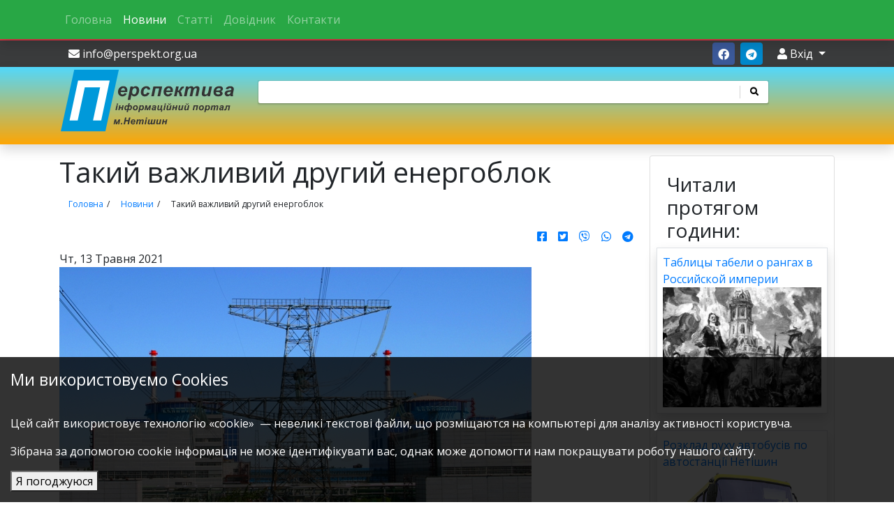

--- FILE ---
content_type: text/html; charset=UTF-8
request_url: https://perspekt.org.ua/news/takij-vazhlivij-drugij-energoblok
body_size: 8998
content:
<!DOCTYPE html>
<html lang="uk">

 <head prefix="og: http://ogp.me/ns# fb: http://ogp.me/ns/fb# website: http://ogp.me/ns/website#">
    <meta property="fb:app_id" content="262496250751209" /> 		  
 	<meta property="og:type" content="website" /> 	  
	<meta property="og:title" content="Такий важливий другий енергоблок" />
	<meta property="og:url" content="https://perspekt.org.ua/news/takij-vazhlivij-drugij-energoblok" />
	<meta property="og:description" content="Перспектива Нетішин,  новини та статті про місто та околиці" />
	<meta property="og:image" content="https://perspekt.org.ua/assets/images/2021-god/Блоки.JPG" />
	 
    <meta charset="utf-8">
    <meta http-equiv="X-UA-Compatible" content="IE=edge">
    <meta name="viewport" content="width=device-width, initial-scale=1">
    <link href="/favicon.ico" rel="shortcut icon" type="image/x-icon" />
    <title>Такий важливий другий енергоблок Нетішин | perspekt.org.ua</title>
    <link rel="alternate" type="application/rss+xml" title="Нетішин «Перспектива» RSS feed" href="https://perspekt.org.ua/perspekt.rss" />
	<meta name="description" content="Перспектива Нетішин,  новини та статті про місто та околиці" />
    <meta name="keywords" content="Нетішин, культура, спорт, ХАЕС, освіта,НСЖУ,Портал м. Нетішин, Нетешин, Netishyn, Neteshyn, все про Нетішин, Neteshin, хаес, сайт Нетішина" />
    <meta name="csrf-token" content="6JmYBJVmMTYyYjU2ODYyOGYxNGExNzc1MjA2YmQ2YjU3YjgxNw==">
    <meta name="app-version" content="6.48.153">
	 
	<link rel="stylesheet" href="/assets/templates/newtpl/css/app.css" media="all"/>
	 
	<link rel="canonical" href="https://perspekt.org.ua/news/takij-vazhlivij-drugij-energoblok"/> 
    <link rel="image_src" href="https://perspekt.org.ua/assets/images/2021-god/Блоки.JPG"/>
	<link rel="preconnect" href="https://www.doubleclickbygoogle.com">
	<link rel="preconnect" href="https://www.google-analytics.com">
    <link rel="preconnect" href="https://adservice.google.com/">
	<link rel="preconnect" href="https://googleads.g.doubleclick.net/">
    <link rel="preconnect" href="https://www.googletagservices.com/">
    <link rel="preconnect" href="https://tpc.googlesyndication.com/">

	 
	<link rel="search" type="application/opensearchdescription+xml" title="Перспектива" href="/search.xml">

	   
	  


<!-- Global site tag (gtag.js) - Google Analytics -->
<script async src="https://www.googletagmanager.com/gtag/js?id=UA-11090680-1"></script>
<script>
  window.dataLayer = window.dataLayer || [];
  function gtag(){dataLayer.push(arguments);}
  gtag('js', new Date());

  gtag('config', 'UA-11090680-1');
</script>


<script async src="https://pagead2.googlesyndication.com/pagead/js/adsbygoogle.js"></script>


<script type="text/javascript">
    (function(c,l,a,r,i,t,y){
        c[a]=c[a]||function(){(c[a].q=c[a].q||[]).push(arguments)};
        t=l.createElement(r);t.async=1;t.src="https://www.clarity.ms/tag/"+i;
        y=l.getElementsByTagName(r)[0];y.parentNode.insertBefore(t,y);
    })(window, document, "clarity", "script", "tbm9urw490");
</script>
</head>
<body>


<div id="wrapper">
<div class="col p-0 d-print-none">
<nav class="navbar navbar-expand-md navbar-dark fixed-top d-none d-md-block bg-success shadow">
  <button class="navbar-toggler" type="button" data-toggle="collapse" data-target="#navbarSupportedContentTop" aria-controls="navbarSupportedContentTop" aria-expanded="false" aria-label="Toggle navigation">
    <span class="navbar-toggler-icon"></span>
  </button>

	<div class="collapse navbar-collapse" id="navbarSupportedContentTop">
<div class="container"><div class="row"><div class="col">
							<ul class="navbar-nav mr-auto">
                <li class="nav-item"><a href="https://perspekt.org.ua/" title="Інформаційний портал міста"  class="nav-link">Головна</a></li>
<li class="nav-item active"><a href="/news/" title="Новини"  class="nav-link">Новини</a></li>
<li class="nav-item"><a href="/articles/" title="Статті"  class="nav-link">Статті</a></li>
<li class="nav-item"><a href="/dovidnik/" title="Довідник"  class="nav-link">Довідник</a></li>
<li class="nav-item"><a href="/contacts" title="Контакти"  class="nav-link">Контакти</a></li>

        </ul>		</div></div></div>
        </div><!-- navbar-collapse -->
	</nav>



<nav class="navbar d-flex d-md-none navbar-dark bg-dark fixed-bottom">
	<div class="collapse navbar-collapse" id="navbarSupportedContentBottom">
<ul class="navbar-nav mr-auto">
                <li class="nav-item"><a href="https://perspekt.org.ua/" title="Інформаційний портал міста"  class="nav-link">Головна</a></li>
<li class="nav-item active"><a href="/news/" title="Новини"  class="nav-link">Новини</a></li>
<li class="nav-item"><a href="/articles/" title="Статті"  class="nav-link">Статті</a></li>
<li class="nav-item"><a href="/dovidnik/" title="Довідник"  class="nav-link">Довідник</a></li>
<li class="nav-item"><a href="/contacts" title="Контакти"  class="nav-link">Контакти</a></li>

        </ul>		
        </div><!-- navbar-collapse -->

           <a class="d-lg-none navbar-text btn btn-link btn-sm" href="/news/">
            <i class="fas fa-book-reader"></i><br class="d-md-none"> новини
        </a>
           <a class="d-lg-none navbar-text btn btn-link btn-sm" href="/articles/">
            <i class="fas fa-link"></i><br class="d-md-none"> статті
        </a>
           <a class="d-lg-none navbar-text btn btn-link btn-sm" href="/contacts">
            <i class="fas fa-users"></i><br class="d-md-none"> контакти
        </a>

	  <button class="navbar-toggler" type="button" data-toggle="collapse" data-target="#navbarSupportedContentBottom" aria-controls="navbarSupportedContentBottom" aria-expanded="false" aria-label="Toggle navigation">
    <span class="navbar-toggler-icon"></span>
  </button>

	</nav>


</div>

	<div class="top md-marg-top d-print-none">
<div class="container"><div class="row"><div class="col">
	&nbsp;
<div class="float-left">
   <a class="btn btn-link white hidden-xs" href="/cdn-cgi/l/email-protection#442d2a222b043421363734212f306a2b36236a3125"><i class="fa fa-envelope"></i> <span class="__cf_email__" data-cfemail="9df4f3fbf2ddedf8efeeedf8f6e9b3f2effab3e8fc">[email&#160;protected]</span></a>
</div>
<div class="float-right">
   <a class="btn btn-link-new btn-link btn-facebook" title="Ми в фейсбук" href="https://www.facebook.com/perspektorgua/" target="_blank"><i class="fab fa-facebook"></i></a>
   <a class="btn btn-link btn-link-new btn-telegram" title="Наш канал в telegram" href="https://t.me/perspekt_org_ua" target="_blank"><i class="fab fa-telegram"></i></a>
<div is="login-menu"></div>
</div></div></div></div></div>

	<div class="header shadow mb-3">
<div class="container">
    <div class="row">

        <div class="col-sm-12">
            <div class="row">
                <div class="col-sm-12 col-md-3 pb-3"><a href="/"><img class="img-responsive" alt="Перспектива лого"
                                                                 src="/assets/templates/new/images/logo.svg"/></a></div>
                <div class="col-sm-12 col-md-8 ">
					<div class="d-flex flex-column d-print-none">
					<div is=search-box><form id="binliz_search" method="get" action="/search" class="form-wrapper cf"><input type="text" autocomplete="off" name="query" class="txt"> <button type="submit"><i class="fa fa-search"></i></button></form></div>				
					</div>
				</div>
            </div>
        </div>
    </div>
</div>
		</div>

<div class="container">
	

         <div class="wrp row">
	         <div class="content col">

<div class="row">
	<div class="col-sm-12" >
		<div class="headline"><h1>Такий важливий другий енергоблок</h1></div>
		<ul class="B_crumbBox" ><li><span class="B_firstCrumb"><a itemprop="item" class="B_homeCrumb" href="/" title="Сайт про культуру, історію, промисловість міста Нетішин та колективу Хмельницької АЕС. Краєзнавчі розвідки зони спостереження атомної електростанції. Літературне життя краю."><span itemprop="name">Головна</span></a><meta itemprop="position" content="1" /></span></li><li><a itemprop="item" class="B_crumb" href="/news/" title="Новини по місту Нетішин"><span itemprop="name">Новини</span></a><meta itemprop="position" content="1" /></li><li><span class="B_lastCrumb"><span itemprop="item" class="B_currentCrumb">Такий важливий другий енергоблок</span><meta itemprop="position" content="2" /></span></li></ul><script data-cfasync="false" src="/cdn-cgi/scripts/5c5dd728/cloudflare-static/email-decode.min.js"></script><script type="application/ld+json"> {"@context": "http://schema.org",
 "@type": "BreadcrumbList",
 "itemListElement":[
{
        "@type": "ListItem",
   "position": 1,
   "item":
   {
       "@id": "https://perspekt.org.ua/",
    "name": "Інформаційний портал міста"
    }
  },{
        "@type": "ListItem",
   "position": 2,
   "item":
   {
       "@id": "https://perspekt.org.ua/news/",
    "name": "Новини"
    }
  },{
        "@type": "ListItem",
   "position": 3,
   "item":
   {
       "@id": "https://perspekt.org.ua/news/takij-vazhlivij-drugij-energoblok",
    "name": "Такий важливий другий енергоблок"
    }
  }]}</script>
		<div is="social-buttons"></div>
		
		<div class="detail-date">Чт, 13 Травня 2021</div>
		<div class="prew_img"><a class="image" title="" rel="lightbox" href="/assets/images/2021-god/%D0%91%D0%BB%D0%BE%D0%BA%D0%B8.JPG"><img src="/assets/images/2021-god/%D0%91%D0%BB%D0%BE%D0%BA%D0%B8.JPG" alt="" title="" /></a></div>
		
		
		<div class="articleBody"><p><b>Такий важливий другий енергоблок</b></p>
<p>Історія атомної енергетики України знає різні етапи розвитку. За найнесприятливіших умов атомники відстоювали генерацію і робили кроки, аби вона залишалась важливою складовою енергетичної незалежності держави. Після закриття Чорнобильської АЕС здавалось, що на процесі оновлення атомної енергетики поставлено крапку.</p>
<p>Проте 11 травня 2000 року Міністерство охорони навколишнього природного середовища та ядерної безпеки України і Департамент ядерного регулювання видали Ліцензію на будівництво ядерних установок строком на шість років з правом будівництва енергоблока №2.</p>
<p>&hellip;Будівництво енергоблока №2 з реактором ВВЕР-1000 було розпочато у 1983 році. В жовтні 1989 року було заплановано завантажити ядерне паливо в реактор, а через кілька місяців вве&shy;сти в роботу, але пуск другого енергоблока затягнувся на п&rsquo;ятнадцять років.</p>
<p>Мораторій, оголошений Верховною Ра&shy;дою України в 1990 році на будівництво нових енергоблоків зупинив монтажні роботи.&nbsp; Економіці країни був нанесений серйо&shy;зний збиток.&nbsp; Спорудження&nbsp; другого енергоблока відновилось у 1993 році, після зняття мораторію на будівництво АЕС в Україні, проте через нестачу коштів&nbsp; будівельні роботи&nbsp; практично стосувались його консервації у стадії 80-85 відсотків до готовності.Видача Ліцензії на спорудження енер&shy;гоблока №2 дала новий імпульс його розвитку. Будівельники і монтажники посиленими темпами наближали його пуск.</p>
<p>А пуск блока означав, що багато сотень людей матимуть цікаву роботу, високу заробітну плату, а місто Нетішин &ndash; гарантоване джерело тепла для домівок. Водночас наша країна робила важливий крок до енергонезалежності.</p>
<p>Про героїку тих днів необхідно писати окрему книгу. Не даремно десятки фахівців зрештою отримали ордени, відзнаки заслужений будівельник та заслужений енергетик України, інших відзнак удостоєні сотні нетішинців.</p>
<p>Другий енергоблок цікавий з точки зору фізики реактора &ndash; тут&nbsp; застосовано альтернативну паливну збірку ядерного палива, що дає високі гарантії надійності.</p>
<p>Під час будівництва енергоблока вста&shy;новлено нову автоматизовану систему управління технологічними процесами (АСУТП), створену за найновішими технологіями українськими підприємствами &laquo;Радій&raquo;, &laquo;Імпульс&raquo;, &laquo;Моноліт&raquo;. Особ&shy;ли&shy;во&shy;стями цього обладнання, яке ще називаємо &laquo;мозком&raquo; енергоблока, є великі інформаційно-обчислювальні мо&shy;ж&shy;&shy;ли&shy;вості, ідеальна &laquo;здібність&raquo; регулювання, унікальна здатність архівувати процеси. АСУТП побудована на сучасній елементній базі.</p>
<p>Стандартам надійної експлуатації відповідають і заходи із пожежної безпеки, здійснені з врахуванням рекомендацій наукових, експлуатуючих організацій, а також МАГАТЕ.</p>
<p>Загалом це був колосальний вклад у майбутнє атомної енергетики.У липні 2004 року відбувся&nbsp; фізичний, а 7 серпня того ж&nbsp; року &ndash; енергетичний пуск другого мільйонника Хмельницької АЕС. Акт введення енергоблока №2&nbsp;&nbsp; ХАЕС у промислову експлуатацію був підписаний Державною приймальною комісією 7 вересня 2005 р.</p>
<p>На даний час другий енергоблок виробив понад&nbsp; 110 056,4 млн кВт*год електроенергії, приблизно стільки складав виробіток електроенергії всієї України у 1967 році.</p>
<p>Нині двоблочна станція дає понад 25 відсотків товарної продукції Хмельниччини, що допомагає вирішити цілий комплекс проблем регіону.</p>
<p>Із&nbsp; введенням у число працюючих 2-го енергоблока Хмельницької АЕС планувалось спрямувати з фондів НАЕК "Енергоатом" значні кошти на об&rsquo;єкти соціального призначення 30-кілометрової прилеглої території.</p>
<p>За техніко-економічними розрахунками під час добудови енергоблока № 2 ХАЕС на соціальний розвиток було перераховано 64,6 мільйона грн, зокрема, Хмельницькій області було виділено 45,7 мільйона грн, Рівненській &ndash; 18,9 мільйона грн.</p>
<p>Введено в експлуатацію&nbsp; 108 об&rsquo;єктів у Хмельницькій та Рівненській областях: добудовано школи, мости, здійснено великі обсяги газифікації та ін.</p>
<p>Зокрема, в м. Нетішині згідно із пла&shy;ном підготовчих робіт до пуску 2-го енергоблока Хмельницької АЕС було побудовано акушерське відділення (пологовий будинок), завершено ряд житлових будинків, здійснено реконструкцію Палацу культури, стадіону.</p>
<p>Не без дольової участі атомників (а це понад два мільйони гривень) в Острозі з&rsquo;явився новий пологовий будинок. Півмільйона гривень витрачено з цих коштів і на Острозьку загальноосвітню школу №3. Реконструйовано систему опалення районного архіву, лікарську амбулаторію в с.Оженин, окремі приміщення оздоровчого комплексу &laquo;Корчагінець&raquo;, телефонізовано ряд хуторів і сіл, здійснено підведення газопроводів до двох десятків сіл, газифіковано школу у Вельбівно, будинок ку&shy;льтури в Плоскому, збудовано та гази&shy;фіковано міні-котельню протитуберкульо&shy;зного диспансеру, проведено реконструкцію Острозької системи центрального теплопостачання і системи освітлення мі&shy;ста, збудовано та реконструйовано дороги з твердим покриттям і таке інше.</p>
<p>В переліку використання коштів, отриманих на фінансування будівництва об&rsquo;єктів соціального призначення 30-кілометрової зони по Острожчині понад сімдесят найменувань.&nbsp;</p>
<p>Здійснено підведення газопроводу до сіл Мощаниця, Волосківці, Бадівка, Милятин, Кутянка, Завидів, Верхів, Кургани, Вельбівно, Завозів, Бухарів, Грозів, Біла&shy;нів, Гремяче, Країв, газифіковано будинок культури в с. Плоске. Здійснено будівництво ЛЕП в с. Хорів, реконструйовано міські системи освітлення та теп&shy;лопостачання, розроблено генеральний план м. Острога, прокладено та реконструйовано дороги у райцентрі.</p>
<p>В переліку 73 заходи, виконання яких сприяло покращенню соціальної сфери Острожчини, Гощанщини та деяких сіл Здолбунівщини.В Хмельницькій області найбільші суми направлені на реконструкцію моста через річку Горинь у м. Ізяслав (1502 тисячі гривень) та реконструкцію Славутського відділення обласної протитуберкульозної лікарні (1674 тисячі гривень).</p>
<p>Слід сказати, що на Хмельниччині, як і у сусідній області, чимало коштів спрямовано на газифікацію, зокрема сіл Миньківці, Старий Кривин, Жуків, Ганнопіль на Славутчині, Михнів, Волоськівці та Мислятин на Ізяславщині та на газопровід між селами Карасиха-Залужне і Кур&rsquo;янівка-Шимківці на Білогірщині. Проведено газопровід і на вулицях ім.І.Франка, Свердлова, Паперника, Бог&shy;дана Хмельницького, Клари Цеткін у райцентрі Славута. Здійснено капітальний ремонт вулиці Заславської у цьому ж місті.Чимало коштів направлено на шкільні та дошкільні заклади.</p>
<p>Завершено будівництво загальноосвітньої школи в селі Крупець, на яке виділено близько шести з половиною мільйонів гривень.</p>
<p>Введення в дію школи в м.Славута коштувало 8863 тисячі гривень. На реконструкцію спец&shy;школи-інтернат у м.Ізяслав спрямовано три мільйони двісті дванадцять тисяч гривень, а на зош с. Кунів того ж району - без малого сімсот тисяч гривень.</p>
<p>Не оминули реконструктивні роботи Пліщинську школу на Шепетівщині, а саме місто Шепетівка здійснило будівництво першої черги водозабору, адже потерпало від нерегулярної подачі води у багатоповерхівки.</p>
<p>Відзначимо, що добудова енергоблока №2 була далекоглядним рішенням, спрямованим на стабільність енергоси&shy;стеми України, підвищення енергонезалежності держави. Побудова третього і четвертого енергоблоків, безсумнівно, зробить країну міцнішою.</p>
<p>Віктор Гусаров</p></div>

		<div class="content-authors"><p><!--noindex--><a target="_blank" href="" rel="nofollow"></a><!--/noindex--></p></div>

				

		<ul><li><a href="https://perspekt.org.ua/news/pulsuyuche-serce-energobloka-n2">Пульсуюче серце енергоблока №2</a></li><li><a href="https://perspekt.org.ua/articles/207">Кошти на соціальний розвиток</a></li></ul>

		
		<br>
		<script type="application/javascript">
			  window.___gcfg = {
				lang: 'uk'
			  };
		</script>
		

		<br />	
		<comments parametr="6778"></comments>
		
		
	</div>

</div>

<script type="application/ld+json">{
    "@context": "https://schema.org",
    "@type": "NewsArticle",
    "mainEntityOfPage": {
        "@type": "WebPage",
        "@id": "https://perspekt.org.ua/news/takij-vazhlivij-drugij-energoblok"
    },
    "name": "Такий важливий другий енергоблок",
    "headline": "Такий важливий другий енергоблок\r\nІсторія атомної енергетики України знає різні етапи розвитку. За найнеспри",
    "author": {
        "@type": "Organization",
        "name": "perspekt.org.ua"
    },
    "publisher": {
        "@type": "Organization",
        "name": "perspekt.org.ua",
        "email": "info@perspekt.org.ua",
        "url": "htts://perspekt.org.ua/",
        "logo": {
            "@type": "ImageObject",
            "url": "https://perspekt.org.ua/assets/templates/new/images/logo.png"
        }
    },
    "image": {
        "@type": "ImageObject",
        "url": "https://perspekt.org.ua/assets/images/2021-god/%D0%91%D0%BB%D0%BE%D0%BA%D0%B8.JPG"
    },
    "datePublished": "2021-05-13T10:44:08+00:00",
    "dateModified": "2021-05-13T10:44:08+00:00"
}</script>

</div>

<div id=rcoll class="right col col-pixel-size d-print-none">
        <div is="pdf-view"></div>


<div is="weather-list"></div>
<div is="latest-pages"></div>
    <ins class="adsbygoogle"
         style="display:block"
         data-ad-client="ca-pub-7954435430061011"
         data-ad-slot="6648133204"
         data-ad-format="auto"
         data-full-width-responsive="true"></ins>
<img src="/assets/images/13445498_294579610879465_1441014484514250849_n.png" class="img-responsive" alt="Перспектива" />


</div>
</div>

<div is="cookies-message"></div>

</div></div>
<div class="footer d-print-none">
	<div class="container">
		<div class="row">
    <div class="wrapper col-sm-8">
        

 <!--noindex-->
<div class="table-responsive">
<table>
<tr>


	<td>


</td>
	<td>
	
	</td>
</tr>
</table>
</div>
<!--/noindex-->
        <span>Сайт <a href="http://www.perspekt.org.ua">&laquo;Перспектива&raquo;</a> розроблено Олексієм <a
                title="Binary Lizard Studio" href="http://binliz.org.ua">BinLiz</a> Гусаровим</span>
    </div>
		<div class="col-sm-4"><a href="/pravila-sajtu" class="links">Правила роботи з сайтом</a>
<a href="/contacts"  class="links">Контактна інформація</a>
</div>
	</div>
	</div>
</div>
<script rel="preload" src="/assets/templates/newtpl/js/app.js?v2"></script>
<script type='application/ld+json'> 
{
  "@context": "http://www.schema.org",
  "@type": "WebSite",
  "name": "Нетішин &laquo;Перспектива&raquo;",
  "alternateName": "Інформаційний портал міста Нетішин",
  "url": "https://perspekt.org.ua",
  "potentialAction": {
    "@type": "SearchAction",
    "target": "https://perspekt.org.ua/search?query={search_term_string}",
    "query-input": "required name=search_term_string"
  }  
}
 </script>

<script defer src="https://static.cloudflareinsights.com/beacon.min.js/vcd15cbe7772f49c399c6a5babf22c1241717689176015" integrity="sha512-ZpsOmlRQV6y907TI0dKBHq9Md29nnaEIPlkf84rnaERnq6zvWvPUqr2ft8M1aS28oN72PdrCzSjY4U6VaAw1EQ==" data-cf-beacon='{"version":"2024.11.0","token":"d9efb3a557e7498ea8fb3d6b73ed60f1","r":1,"server_timing":{"name":{"cfCacheStatus":true,"cfEdge":true,"cfExtPri":true,"cfL4":true,"cfOrigin":true,"cfSpeedBrain":true},"location_startswith":null}}' crossorigin="anonymous"></script>
</body>
</html>